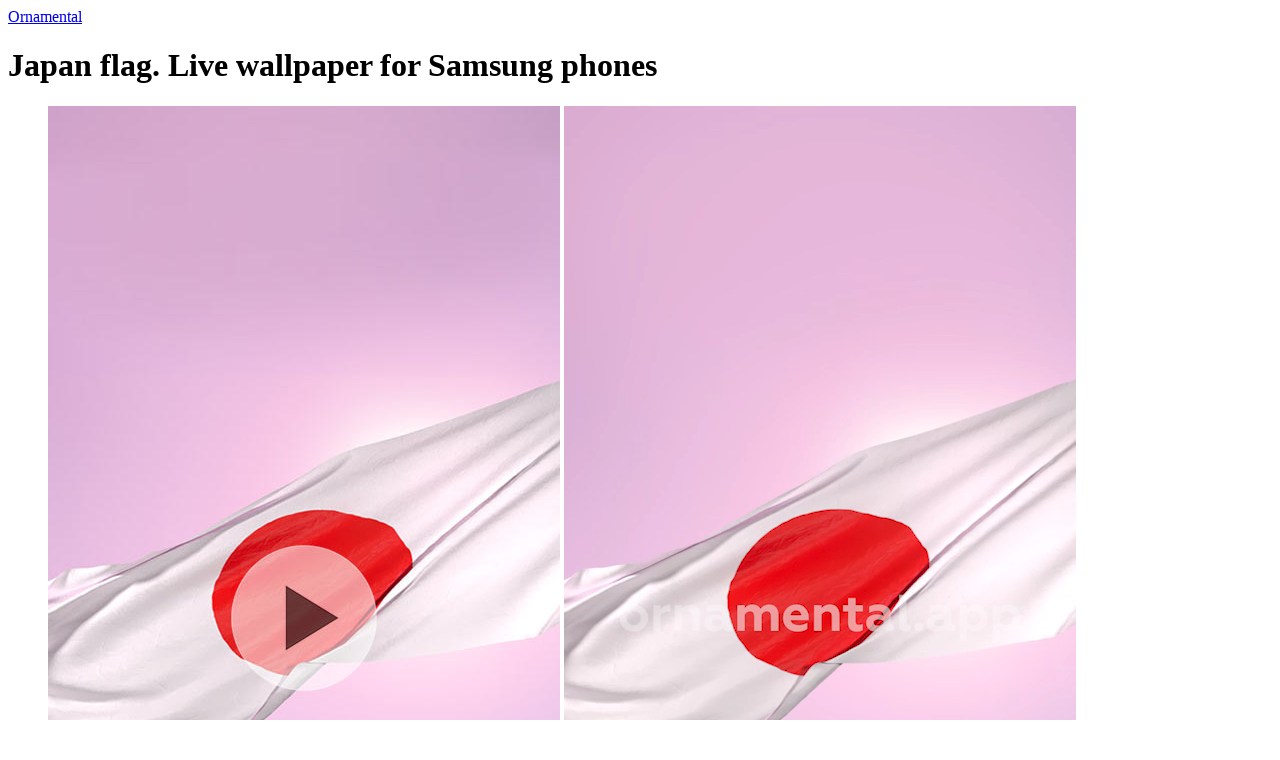

--- FILE ---
content_type: text/html; charset=UTF-8
request_url: https://ornamental.app/en/wallpapers/samsung/flag-japan/
body_size: 8373
content:

<!DOCTYPE html>
<html>
<head>
    <meta charset="utf-8">
    <meta name='viewport' content='width=device-width,initial-scale=1'>
    <meta name="referrer" content="always">
    <meta name="mobile-web-app-capable" content="yes">
    <meta name="description" content="Japan flag. Live wallpaper for Samsung phones. The Japan flag waving against the sky.">

    <meta property="og:type" content="website">
    <meta property="og:site_name" content="Live phone wallpapers • Ornamental">
    <meta property="og:title" content="Japan flag. Live wallpaper for Samsung phones • Ornamental">
    <meta property="og:description" content="The Japan flag waving against the sky.">
    <meta property="og:url" content="http://ornamental.app/en/wallpapers/samsung/flag-japan/">
    <meta property="og:image" content="http://ornamental.app/content/wallpapers/FlagJapan.jpg">

    <link rel=”canonical” href=”https://ornamental.app/en/wallpapers/samsung/flag-japan/”>
    <link rel="icon" type="image/jpg" href="/_/favicon.jpg">
    <link rel='stylesheet' href='../../../../_/style.css?6969fd0455781' type='text/css'>
    <script src="../../../../_/script_head.js?6969fd0455785"></script>

    <title>Japan flag. Live wallpaper for Samsung phones • Ornamental</title>

    
    <!-- Global site tag (gtag.js) - Google Analytics --><script async src="https://www.googletagmanager.com/gtag/js?id=G-6KMSLZE50V"></script><script>window.dataLayer = window.dataLayer || []; function gtag(){dataLayer.push(arguments);} gtag('js', new Date()); gtag('config', 'G-6KMSLZE50V');</script>
    <!-- Yandex.Metrika counter --><script type="text/javascript" >(function(m,e,t,r,i,k,a){m[i]=m[i]||function(){(m[i].a=m[i].a||[]).push(arguments)};m[i].l=1*new Date();k=e.createElement(t),a=e.getElementsByTagName(t)[0],k.async=1,k.src=r,a.parentNode.insertBefore(k,a)})(window, document, "script", "https://mc.yandex.ru/metrika/tag.js", "ym");ym(88428824, "init", {clickmap:true,trackLinks:true,accurateTrackBounce:true,webvisor:true});</script><noscript><div><img src="https://mc.yandex.ru/watch/88428824" style="position:absolute; left:-9999px;" alt="" /></div></noscript><!-- /Yandex.Metrika counter -->
    </head>
<body class="wallpaper">


<div class="menu_tmp">
<div>
<a href="/en/">Ornamental</a></div>
</div>


<!-- <div class="menu">
<div>
<a href="/en/">Ornamental</a></div>
<ul>
<li><a href="../../../../en/wallpapers/live/">Live</a></li>
<li><a href="../../../../en/wallpapers/photos/">Photo</a></li>
<li><a href="../../../../en/wallpapers/arts/">Arts</a></li>
<li><a href="../../../../en/wallpapers/">•••</a></li>
</ul>
</div> --><div class="wallpaper_head with_button">
    <h1>Japan flag. Live wallpaper for Samsung phones</h1>

    <figure>
        <img id="wp_image" alt="Japan flag. Live wallpaper for Samsung phones" src="../../../../content/wallpapers/FlagJapan.jpg">
        
        <video id="wp_video" data-src="../../../../content/wallpapers/FlagJapan.mp4" autoplay loop muted playsinline></video>
        <svg id="spinner" viewBox="0 0 100 100" preserveAspectRatio="xMidYMid"><circle cx="50" cy="50" fill="none" stroke="#000000" stroke-width="10" r="34" stroke-dasharray="160.22122533307947 55.40707511102649"><animateTransform attributeName="transform" type="rotate" repeatCount="indefinite" dur="2.7s" values="0 50 50;360 50 50" keyTimes="0;1"></animateTransform></circle></svg>
        <script>
            var wp_video = document.getElementById("wp_video");
            var spinner = document.getElementById('spinner');
            
            wp_video.setAttribute("src", wp_video.getAttribute("data-src"));
            wp_video.onplaying = function() { setTimeout("wp_video.style.opacity = 1", 10); spinner.style.opacity = 0; };
            wp_video.onpause = function() { spinner.style.opacity = 1; };

            // wp_video.onclick = function() { (wp_video.paused) ? wp_video.play() : wp_video.pause(); }
        </script>
                
        <figcaption><h2>The Japan flag waving against the sky.</h2></figcaption>
    </figure>

    <p class="f25 description">
        <span>Set this live wallpaper</span> on your phone in Ornamental app.
            </p>
    
    <div class="store">
        <a href="https://play.google.com/store/apps/details?id=com.lazybonesgames.ornamentaltheapp&referrer=utm_source%3Dsite%26utm_medium%3Dwallpaper%26utm_content%3Dhead_promo%26utm_term%3D/en/wallpapers/samsung/flag-japan/%26utm_campaign%3Down_content">
            <div class="qr"><img src="../../../../_/i/qr-playstore.svg"></div>
            <svg viewBox="0 0 394 115"><path transform="translate(-1178.000000, -1517.000000)" d="M1557.40741,1631.80886 L1192.59259,1631.80886 C1184.57031,1631.80886 1178,1625.34728 1178,1617.45776 L1178,1531.35111 C1178,1523.46159 1184.57031,1517 1192.59259,1517 L1557.40741,1517 C1565.42969,1517 1572,1523.46159 1572,1531.35111 L1572,1617.45776 C1572,1625.34728 1565.42969,1631.80886 1557.40741,1631.80886 Z M1213.80757,1544.8396 C1213.64745,1545.40325 1213.53801,1546.01119 1213.53801,1546.70561 L1213.53801,1603.82567 C1213.53801,1604.50965 1213.64745,1605.1111 1213.80132,1605.66849 L1245.79352,1575.29648 C1245.79352,1575.29624 1213.80757,1544.8396 1213.80757,1544.8396 Z M1258.27808,1563.44218 L1220.92504,1542.62117 C1219.43588,1541.71367 1217.96986,1541.48366 1216.73128,1541.80015 L1248.85837,1572.38965 L1258.27808,1563.44218 Z M1272.05004,1571.11906 L1262.08034,1565.56138 L1251.86839,1575.25405 L1262.26984,1585.16211 L1271.96998,1579.824 C1276.70517,1577.12005 1274.97792,1572.76758 1272.05004,1571.11906 Z M1216.63642,1608.69519 C1217.89397,1609.04762 1219.39585,1608.83662 1220.92296,1607.90571 L1258.38983,1587.29174 L1248.79937,1578.16041 C1248.79937,1578.16064 1216.63642,1608.69519 1216.63642,1608.69519 Z M1375.3538,1568.62921 C1368.5598,1568.62921 1363.00962,1573.75018 1363.00962,1580.81569 C1363.00962,1587.8239 1368.5598,1592.99859 1375.3538,1592.99859 C1382.16226,1592.99859 1387.71245,1587.8239 1387.71245,1580.81569 C1387.71245,1573.75018 1382.16226,1568.62921 1375.3538,1568.62921 Z M1375.3538,1588.19992 C1371.62596,1588.19992 1368.41879,1585.1524 1368.41879,1580.81569 C1368.41879,1576.42168 1371.62596,1573.42788 1375.3538,1573.42788 C1379.08164,1573.42788 1382.30328,1576.42168 1382.30328,1580.81569 C1382.30328,1585.1524 1379.08164,1588.19992 1375.3538,1588.19992 Z M1348.42006,1568.62921 C1341.61159,1568.62921 1336.07587,1573.75018 1336.07587,1580.81569 C1336.07587,1587.8239 1341.61159,1592.99859 1348.42006,1592.99859 C1355.2249,1592.99859 1360.76424,1587.8239 1360.76424,1580.81569 C1360.76424,1573.75018 1355.2249,1568.62921 1348.42006,1568.62921 Z M1348.42006,1588.19992 C1344.6886,1588.19992 1341.47058,1585.1524 1341.47058,1580.81569 C1341.47058,1576.42168 1344.6886,1573.42788 1348.42006,1573.42788 C1352.1479,1573.42788 1355.35507,1576.42168 1355.35507,1580.81569 C1355.35507,1585.1524 1352.1479,1588.19992 1348.42006,1588.19992 Z M1316.37002,1572.3643 L1316.37002,1577.54257 L1328.85521,1577.54257 C1328.49002,1580.43609 1327.51377,1582.56327 1326.01685,1584.04584 C1324.19451,1585.83639 1321.35614,1587.8239 1316.37002,1587.8239 C1308.68654,1587.8239 1302.66993,1581.68232 1302.66993,1574.07248 C1302.66993,1566.46265 1308.68654,1560.32106 1316.37002,1560.32106 C1320.52452,1560.32106 1323.54729,1561.92898 1325.77821,1564.01318 L1329.46266,1560.36404 C1326.34227,1557.41321 1322.19138,1555.14638 1316.37002,1555.14638 C1305.83371,1555.14638 1296.97873,1563.63716 1296.97873,1574.07248 C1296.97873,1584.5078 1305.83371,1592.99859 1316.37002,1592.99859 C1322.06483,1592.99859 1326.34227,1591.15074 1329.70492,1587.68424 C1333.15073,1584.27145 1334.22461,1579.47278 1334.22461,1575.59803 C1334.22461,1574.39478 1334.12337,1573.28822 1333.94258,1572.3643 L1316.37002,1572.3643 Z M1447.42661,1576.37871 C1446.41058,1573.65349 1443.27572,1568.62921 1436.8903,1568.62921 C1430.56274,1568.62921 1425.29458,1573.56755 1425.29458,1580.81569 C1425.29458,1587.64126 1430.5085,1592.99859 1437.49775,1592.99859 C1443.14917,1592.99859 1446.41058,1589.5858 1447.75203,1587.59829 L1443.55775,1584.8301 C1442.15846,1586.857 1440.25295,1588.19992 1437.49775,1588.19992 C1434.76063,1588.19992 1432.79727,1586.95727 1431.53899,1584.5078 L1447.99428,1577.76459 L1447.42661,1576.37871 Z M1430.64951,1580.43609 C1430.5085,1575.73769 1434.33397,1573.33119 1437.07471,1573.33119 C1439.22247,1573.33119 1441.0448,1574.39478 1441.65225,1575.91675 L1430.64951,1580.43609 Z M1417.27484,1592.2573 L1422.68401,1592.2573 L1422.68401,1556.44631 L1417.27484,1556.44631 L1417.27484,1592.2573 Z M1408.41625,1571.34368 L1408.23546,1571.34368 C1407.02057,1569.91841 1404.70287,1568.62921 1401.76688,1568.62921 C1395.60563,1568.62921 1389.97229,1573.98653 1389.97229,1580.85508 C1389.97229,1587.68424 1395.60563,1592.99859 1401.76688,1592.99859 C1404.70287,1592.99859 1407.02057,1591.69865 1408.23546,1590.2304 L1408.41625,1590.2304 L1408.41625,1591.97797 C1408.41625,1596.63698 1405.9033,1599.14017 1401.85004,1599.14017 C1398.54524,1599.14017 1396.49511,1596.77665 1395.64902,1594.78914 L1390.94493,1596.73367 C1392.30084,1599.96382 1395.89128,1603.93884 1401.85004,1603.93884 C1408.19207,1603.93884 1413.54339,1600.24315 1413.54339,1591.25101 L1413.54339,1569.3705 L1408.41625,1569.3705 L1408.41625,1571.34368 Z M1402.22969,1588.19992 C1398.50185,1588.19992 1395.38146,1585.10943 1395.38146,1580.85508 C1395.38146,1576.56134 1398.50185,1573.42788 1402.22969,1573.42788 C1405.9033,1573.42788 1408.79952,1576.56134 1408.79952,1580.85508 C1408.79952,1585.10943 1405.9033,1588.19992 1402.22969,1588.19992 Z M1472.75134,1556.44631 L1459.81418,1556.44631 L1459.81418,1592.2573 L1465.20888,1592.2573 L1465.20888,1578.68852 L1472.75134,1578.68852 C1478.74265,1578.68852 1484.61825,1574.39478 1484.61825,1567.56563 C1484.61825,1560.74005 1478.72818,1556.44631 1472.75134,1556.44631 Z M1472.89236,1573.70721 L1465.20888,1573.70721 L1465.20888,1561.42762 L1472.89236,1561.42762 C1476.92031,1561.42762 1479.21993,1564.74014 1479.21993,1567.56563 C1479.21993,1570.3374 1476.92031,1573.70721 1472.89236,1573.70721 Z M1506.24045,1568.56117 C1502.34267,1568.56117 1498.28941,1570.26577 1496.62255,1574.04383 L1501.4098,1576.03134 C1502.44029,1574.04383 1504.33495,1573.39923 1506.33808,1573.39923 C1509.13667,1573.39923 1511.97504,1575.06445 1512.01842,1578.00453 L1512.01842,1578.38054 C1511.04217,1577.82189 1508.95227,1576.99466 1506.38147,1576.99466 C1501.2254,1576.99466 1495.97171,1579.80582 1495.97171,1585.05213 C1495.97171,1589.8508 1500.19491,1592.94129 1504.9424,1592.94129 C1508.57261,1592.94129 1510.57574,1591.31905 1511.83402,1589.43181 L1512.01842,1589.43181 L1512.01842,1592.2 L1517.22872,1592.2 L1517.22872,1578.46291 C1517.22872,1572.11362 1512.44147,1568.56117 1506.24045,1568.56117 Z M1505.58962,1588.18559 C1503.82513,1588.18559 1501.36642,1587.31897 1501.36642,1585.1524 C1501.36642,1582.38063 1504.43257,1581.31704 1507.08654,1581.31704 C1509.46209,1581.31704 1510.57574,1581.8363 1512.01842,1582.52029 C1511.59538,1585.83639 1508.71363,1588.18559 1505.58962,1588.18559 Z M1536.21143,1569.34543 L1530.01041,1584.86949 L1529.82601,1584.86949 L1523.41528,1569.34543 L1517.59753,1569.34543 L1527.2299,1591.03973 L1521.73395,1603.11161 L1527.37091,1603.11161 L1542.21358,1569.34543 L1536.21143,1569.34543 Z M1487.58316,1592.2573 L1492.99233,1592.2573 L1492.99233,1556.44631 L1487.58316,1556.44631 L1487.58316,1592.2573 Z"></path></svg>
        </a>
    </div>
</div>

<h2 class="top8">More <a class="black" href="../">Live wallpapers for Samsung phones</a></h2>
<div class="blocks bottom4" id="wps">
        <div class="block">
            <div class="ratio">
                <a href="/en/wallpapers/samsung/grass-in-fog/">
                    <img alt="<br />
<b>Warning</b>:  Undefined variable $title_single in <b>/sites/ornamental/_/func_wallpapers.php</b> on line <b>64</b><br />
Field in the fog. " src="/content/wallpapers/GrassInFog.jpg">
                    <svg class="play" viewBox="0 0 144 144"><circle fill="#FFFFFF" cx="72" cy="72" r="72"></circle><polygon fill="#FF0000" points="106 71.9583333 54 103.916667 54 40"></polygon></svg>
                </a>
            </div>
        </div>
        <div class="block">
            <div class="ratio">
                <a href="/en/wallpapers/samsung/flowers-3d-composition/">
                    <img alt="<br />
<b>Warning</b>:  Undefined variable $title_single in <b>/sites/ornamental/_/func_wallpapers.php</b> on line <b>64</b><br />
Digital bouquet. " src="/content/wallpapers/Flowers3DComposition.jpg">
                    <svg class="play" viewBox="0 0 144 144"><circle fill="#FFFFFF" cx="72" cy="72" r="72"></circle><polygon fill="#FF0000" points="106 71.9583333 54 103.916667 54 40"></polygon></svg>
                </a>
            </div>
        </div>
        <div class="block">
            <div class="ratio">
                <a href="/en/wallpapers/samsung/jellyfishes-colored/">
                    <img alt="<br />
<b>Warning</b>:  Undefined variable $title_single in <b>/sites/ornamental/_/func_wallpapers.php</b> on line <b>64</b><br />
A flock of colorful jellyfish. " src="/content/wallpapers/JellyfishesColored.jpg">
                    <svg class="play" viewBox="0 0 144 144"><circle fill="#FFFFFF" cx="72" cy="72" r="72"></circle><polygon fill="#FF0000" points="106 71.9583333 54 103.916667 54 40"></polygon></svg>
                </a>
            </div>
        </div>
        <div class="block">
            <div class="ratio">
                <a href="/en/wallpapers/samsung/jellyfishes-blue/">
                    <img alt="<br />
<b>Warning</b>:  Undefined variable $title_single in <b>/sites/ornamental/_/func_wallpapers.php</b> on line <b>64</b><br />
A flock of blue jellyfish. " src="/content/wallpapers/JellyfishesBlue.jpg">
                    <svg class="play" viewBox="0 0 144 144"><circle fill="#FFFFFF" cx="72" cy="72" r="72"></circle><polygon fill="#FF0000" points="106 71.9583333 54 103.916667 54 40"></polygon></svg>
                </a>
            </div>
        </div>
        <div class="block">
            <div class="ratio">
                <a href="/en/wallpapers/samsung/ornamental-branded/">
                    <img alt="<br />
<b>Warning</b>:  Undefined variable $title_single in <b>/sites/ornamental/_/func_wallpapers.php</b> on line <b>64</b><br />
Ornamental branded pattern. " src="/content/wallpapers/OrnamentalBranded.jpg">
                    <svg class="play" viewBox="0 0 144 144"><circle fill="#FFFFFF" cx="72" cy="72" r="72"></circle><polygon fill="#FF0000" points="106 71.9583333 54 103.916667 54 40"></polygon></svg>
                </a>
            </div>
        </div>
        <div class="block">
            <div class="ratio">
                <a href="/en/wallpapers/samsung/ornamental-bw/">
                    <img alt="<br />
<b>Warning</b>:  Undefined variable $title_single in <b>/sites/ornamental/_/func_wallpapers.php</b> on line <b>64</b><br />
Ornamental branded dark pattern. " src="/content/wallpapers/OrnamentalBW.jpg">
                    <svg class="play" viewBox="0 0 144 144"><circle fill="#FFFFFF" cx="72" cy="72" r="72"></circle><polygon fill="#FF0000" points="106 71.9583333 54 103.916667 54 40"></polygon></svg>
                </a>
            </div>
        </div>
        <div class="block">
            <div class="ratio">
                <a href="/en/wallpapers/samsung/ornamental-full/">
                    <img alt="<br />
<b>Warning</b>:  Undefined variable $title_single in <b>/sites/ornamental/_/func_wallpapers.php</b> on line <b>64</b><br />
Ornamental branded colorful pattern. " src="/content/wallpapers/OrnamentalFull.jpg">
                    <svg class="play" viewBox="0 0 144 144"><circle fill="#FFFFFF" cx="72" cy="72" r="72"></circle><polygon fill="#FF0000" points="106 71.9583333 54 103.916667 54 40"></polygon></svg>
                </a>
            </div>
        </div>
        <div class="block">
            <div class="ratio">
                <a href="/en/wallpapers/samsung/balance-light/">
                    <img alt="<br />
<b>Warning</b>:  Undefined variable $title_single in <b>/sites/ornamental/_/func_wallpapers.php</b> on line <b>64</b><br />
Balance. " src="/content/wallpapers/BalanceLight.jpg">
                    <svg class="play" viewBox="0 0 144 144"><circle fill="#FFFFFF" cx="72" cy="72" r="72"></circle><polygon fill="#FF0000" points="106 71.9583333 54 103.916667 54 40"></polygon></svg>
                </a>
            </div>
        </div>
<div id="count" style="display: none;">156</div>
</div>

 
<div id="banner" class="banner_hidden">
    <div class="popup">
        <img src="../../../../_/favicon.jpg">
        <h3>Ornamental</h3>
        <h2>Download live wallpapers app</h2>
        <div class="store">
            <a href="https://play.google.com/store/apps/details?id=com.lazybonesgames.ornamentaltheapp&referrer=utm_source%3Dsite%26utm_medium%3Dwallpaper%26utm_content%3Dbanner%26utm_term%3D/en/wallpapers/samsung/flag-japan/%26utm_campaign%3Down_content">
                <svg viewBox="0 0 394 115"><path transform="translate(-1178.000000, -1517.000000)" d="M1557.40741,1631.80886 L1192.59259,1631.80886 C1184.57031,1631.80886 1178,1625.34728 1178,1617.45776 L1178,1531.35111 C1178,1523.46159 1184.57031,1517 1192.59259,1517 L1557.40741,1517 C1565.42969,1517 1572,1523.46159 1572,1531.35111 L1572,1617.45776 C1572,1625.34728 1565.42969,1631.80886 1557.40741,1631.80886 Z M1213.80757,1544.8396 C1213.64745,1545.40325 1213.53801,1546.01119 1213.53801,1546.70561 L1213.53801,1603.82567 C1213.53801,1604.50965 1213.64745,1605.1111 1213.80132,1605.66849 L1245.79352,1575.29648 C1245.79352,1575.29624 1213.80757,1544.8396 1213.80757,1544.8396 Z M1258.27808,1563.44218 L1220.92504,1542.62117 C1219.43588,1541.71367 1217.96986,1541.48366 1216.73128,1541.80015 L1248.85837,1572.38965 L1258.27808,1563.44218 Z M1272.05004,1571.11906 L1262.08034,1565.56138 L1251.86839,1575.25405 L1262.26984,1585.16211 L1271.96998,1579.824 C1276.70517,1577.12005 1274.97792,1572.76758 1272.05004,1571.11906 Z M1216.63642,1608.69519 C1217.89397,1609.04762 1219.39585,1608.83662 1220.92296,1607.90571 L1258.38983,1587.29174 L1248.79937,1578.16041 C1248.79937,1578.16064 1216.63642,1608.69519 1216.63642,1608.69519 Z M1375.3538,1568.62921 C1368.5598,1568.62921 1363.00962,1573.75018 1363.00962,1580.81569 C1363.00962,1587.8239 1368.5598,1592.99859 1375.3538,1592.99859 C1382.16226,1592.99859 1387.71245,1587.8239 1387.71245,1580.81569 C1387.71245,1573.75018 1382.16226,1568.62921 1375.3538,1568.62921 Z M1375.3538,1588.19992 C1371.62596,1588.19992 1368.41879,1585.1524 1368.41879,1580.81569 C1368.41879,1576.42168 1371.62596,1573.42788 1375.3538,1573.42788 C1379.08164,1573.42788 1382.30328,1576.42168 1382.30328,1580.81569 C1382.30328,1585.1524 1379.08164,1588.19992 1375.3538,1588.19992 Z M1348.42006,1568.62921 C1341.61159,1568.62921 1336.07587,1573.75018 1336.07587,1580.81569 C1336.07587,1587.8239 1341.61159,1592.99859 1348.42006,1592.99859 C1355.2249,1592.99859 1360.76424,1587.8239 1360.76424,1580.81569 C1360.76424,1573.75018 1355.2249,1568.62921 1348.42006,1568.62921 Z M1348.42006,1588.19992 C1344.6886,1588.19992 1341.47058,1585.1524 1341.47058,1580.81569 C1341.47058,1576.42168 1344.6886,1573.42788 1348.42006,1573.42788 C1352.1479,1573.42788 1355.35507,1576.42168 1355.35507,1580.81569 C1355.35507,1585.1524 1352.1479,1588.19992 1348.42006,1588.19992 Z M1316.37002,1572.3643 L1316.37002,1577.54257 L1328.85521,1577.54257 C1328.49002,1580.43609 1327.51377,1582.56327 1326.01685,1584.04584 C1324.19451,1585.83639 1321.35614,1587.8239 1316.37002,1587.8239 C1308.68654,1587.8239 1302.66993,1581.68232 1302.66993,1574.07248 C1302.66993,1566.46265 1308.68654,1560.32106 1316.37002,1560.32106 C1320.52452,1560.32106 1323.54729,1561.92898 1325.77821,1564.01318 L1329.46266,1560.36404 C1326.34227,1557.41321 1322.19138,1555.14638 1316.37002,1555.14638 C1305.83371,1555.14638 1296.97873,1563.63716 1296.97873,1574.07248 C1296.97873,1584.5078 1305.83371,1592.99859 1316.37002,1592.99859 C1322.06483,1592.99859 1326.34227,1591.15074 1329.70492,1587.68424 C1333.15073,1584.27145 1334.22461,1579.47278 1334.22461,1575.59803 C1334.22461,1574.39478 1334.12337,1573.28822 1333.94258,1572.3643 L1316.37002,1572.3643 Z M1447.42661,1576.37871 C1446.41058,1573.65349 1443.27572,1568.62921 1436.8903,1568.62921 C1430.56274,1568.62921 1425.29458,1573.56755 1425.29458,1580.81569 C1425.29458,1587.64126 1430.5085,1592.99859 1437.49775,1592.99859 C1443.14917,1592.99859 1446.41058,1589.5858 1447.75203,1587.59829 L1443.55775,1584.8301 C1442.15846,1586.857 1440.25295,1588.19992 1437.49775,1588.19992 C1434.76063,1588.19992 1432.79727,1586.95727 1431.53899,1584.5078 L1447.99428,1577.76459 L1447.42661,1576.37871 Z M1430.64951,1580.43609 C1430.5085,1575.73769 1434.33397,1573.33119 1437.07471,1573.33119 C1439.22247,1573.33119 1441.0448,1574.39478 1441.65225,1575.91675 L1430.64951,1580.43609 Z M1417.27484,1592.2573 L1422.68401,1592.2573 L1422.68401,1556.44631 L1417.27484,1556.44631 L1417.27484,1592.2573 Z M1408.41625,1571.34368 L1408.23546,1571.34368 C1407.02057,1569.91841 1404.70287,1568.62921 1401.76688,1568.62921 C1395.60563,1568.62921 1389.97229,1573.98653 1389.97229,1580.85508 C1389.97229,1587.68424 1395.60563,1592.99859 1401.76688,1592.99859 C1404.70287,1592.99859 1407.02057,1591.69865 1408.23546,1590.2304 L1408.41625,1590.2304 L1408.41625,1591.97797 C1408.41625,1596.63698 1405.9033,1599.14017 1401.85004,1599.14017 C1398.54524,1599.14017 1396.49511,1596.77665 1395.64902,1594.78914 L1390.94493,1596.73367 C1392.30084,1599.96382 1395.89128,1603.93884 1401.85004,1603.93884 C1408.19207,1603.93884 1413.54339,1600.24315 1413.54339,1591.25101 L1413.54339,1569.3705 L1408.41625,1569.3705 L1408.41625,1571.34368 Z M1402.22969,1588.19992 C1398.50185,1588.19992 1395.38146,1585.10943 1395.38146,1580.85508 C1395.38146,1576.56134 1398.50185,1573.42788 1402.22969,1573.42788 C1405.9033,1573.42788 1408.79952,1576.56134 1408.79952,1580.85508 C1408.79952,1585.10943 1405.9033,1588.19992 1402.22969,1588.19992 Z M1472.75134,1556.44631 L1459.81418,1556.44631 L1459.81418,1592.2573 L1465.20888,1592.2573 L1465.20888,1578.68852 L1472.75134,1578.68852 C1478.74265,1578.68852 1484.61825,1574.39478 1484.61825,1567.56563 C1484.61825,1560.74005 1478.72818,1556.44631 1472.75134,1556.44631 Z M1472.89236,1573.70721 L1465.20888,1573.70721 L1465.20888,1561.42762 L1472.89236,1561.42762 C1476.92031,1561.42762 1479.21993,1564.74014 1479.21993,1567.56563 C1479.21993,1570.3374 1476.92031,1573.70721 1472.89236,1573.70721 Z M1506.24045,1568.56117 C1502.34267,1568.56117 1498.28941,1570.26577 1496.62255,1574.04383 L1501.4098,1576.03134 C1502.44029,1574.04383 1504.33495,1573.39923 1506.33808,1573.39923 C1509.13667,1573.39923 1511.97504,1575.06445 1512.01842,1578.00453 L1512.01842,1578.38054 C1511.04217,1577.82189 1508.95227,1576.99466 1506.38147,1576.99466 C1501.2254,1576.99466 1495.97171,1579.80582 1495.97171,1585.05213 C1495.97171,1589.8508 1500.19491,1592.94129 1504.9424,1592.94129 C1508.57261,1592.94129 1510.57574,1591.31905 1511.83402,1589.43181 L1512.01842,1589.43181 L1512.01842,1592.2 L1517.22872,1592.2 L1517.22872,1578.46291 C1517.22872,1572.11362 1512.44147,1568.56117 1506.24045,1568.56117 Z M1505.58962,1588.18559 C1503.82513,1588.18559 1501.36642,1587.31897 1501.36642,1585.1524 C1501.36642,1582.38063 1504.43257,1581.31704 1507.08654,1581.31704 C1509.46209,1581.31704 1510.57574,1581.8363 1512.01842,1582.52029 C1511.59538,1585.83639 1508.71363,1588.18559 1505.58962,1588.18559 Z M1536.21143,1569.34543 L1530.01041,1584.86949 L1529.82601,1584.86949 L1523.41528,1569.34543 L1517.59753,1569.34543 L1527.2299,1591.03973 L1521.73395,1603.11161 L1527.37091,1603.11161 L1542.21358,1569.34543 L1536.21143,1569.34543 Z M1487.58316,1592.2573 L1492.99233,1592.2573 L1492.99233,1556.44631 L1487.58316,1556.44631 L1487.58316,1592.2573 Z"></path></svg>
                <img class="qr" src="../../../../_/i/qr-playstore.svg">                
            </a>
        </div>
    </div>
    <svg onclick="switchBanner()" class="close" viewBox="0 0 144 144"><circle cx="72" cy="72" r="72"></circle><polygon points="66.0438077 71.9565217 41.1874671 47.1001812 47.6436595 40.6439888 72.5 65.5003294 97.3563405 40.6439888 103.812533 47.1001812 78.9561923 71.9565217 103.812533 96.8128623 97.3563405 103.269055 72.5 78.4127141 47.6436595 103.269055 41.1874671 96.8128623"></polygon></svg>
</div>

<script> var part = 2; count = document.getElementById("wps").childElementCount-1; function callLoadMoreWP() { loadMoreWP('en', 'samsung', count, part); part++; }</script>
<div class="button_more bottom6" onclick="callLoadMoreWP()">Load more</div>
<div id="menu_playstore">
    <a href="https://play.google.com/store/apps/details?id=com.lazybonesgames.ornamentaltheapp&referrer=utm_source%3Dsite%26utm_medium%3Dwallpaper%26utm_content%3Dmenu%26utm_term%3D/en/wallpapers/samsung/flag-japan/%26utm_campaign%3Down_content">
        <svg viewBox="0 0 394 115">
            <path class="button" d="M379.407407,114.808864 L14.5925926,114.808864 C6.57031481,114.808864 0,108.347278 0,100.457756 L0,14.351108 C0,6.46158639 6.57031481,2.06057393e-13 14.5925926,2.06057393e-13 L379.407407,2.06057393e-13 C387.429685,2.06057393e-13 394,6.46158639 394,14.351108 L394,100.457756 C394,108.347278 387.429685,114.808864 379.407407,114.808864 Z"></path>
            <path fill="#FFFFFF" d="M35.8075692,27.8396017 C35.6474544,28.4032529 35.5380117,29.0111894 35.5380117,29.7056096 L35.5380117,86.8256683 C35.5380117,87.5096548 35.6474544,88.1110991 35.8013219,88.6684902 L67.7935158,58.2964763 C67.7935158,58.2962444 35.8075692,27.8396017 35.8075692,27.8396017 Z M80.2780769,46.4421791 L42.9250439,25.6211669 C41.4358834,24.7136676 39.9698608,24.4836626 38.7312846,24.8001513 L70.858373,55.3896497 L80.2780769,46.4421791 Z M94.0500353,54.1190578 L84.0803415,48.5613779 L73.8683931,58.2540459 L84.2698416,68.1621118 L93.9699779,62.8240031 C98.7051659,60.1200538 96.9779156,55.7675812 94.0500353,54.1190578 Z M38.6364189,91.6951883 C39.8939682,92.0476152 41.3958547,91.8366228 42.9229615,90.9057056 L80.3898334,70.2917443 L70.7993711,61.1604088 C70.7993711,61.1606407 38.6364189,91.6951883 38.6364189,91.6951883 Z M197.353801,51.6292115 C190.559801,51.6292115 185.00962,56.7501825 185.00962,63.81569 C185.00962,70.8239 190.559801,75.9985875 197.353801,75.9985875 C204.162264,75.9985875 209.712445,70.8239 209.712445,63.81569 C209.712445,56.7501825 204.162264,51.6292115 197.353801,51.6292115 Z M197.353801,71.1999153 C193.625959,71.1999153 190.418786,68.1524004 190.418786,63.81569 C190.418786,59.421682 193.625959,56.4278836 197.353801,56.4278836 C201.081642,56.4278836 204.303279,59.421682 204.303279,63.81569 C204.303279,68.1524004 201.081642,71.1999153 197.353801,71.1999153 Z M170.420055,51.6292115 C163.611592,51.6292115 158.075874,56.7501825 158.075874,63.81569 C158.075874,70.8239 163.611592,75.9985875 170.420055,75.9985875 C177.224903,75.9985875 182.764237,70.8239 182.764237,63.81569 C182.764237,56.7501825 177.224903,51.6292115 170.420055,51.6292115 Z M170.420055,71.1999153 C166.688598,71.1999153 163.470578,68.1524004 163.470578,63.81569 C163.470578,59.421682 166.688598,56.4278836 170.420055,56.4278836 C174.147897,56.4278836 177.35507,59.421682 177.35507,63.81569 C177.35507,68.1524004 174.147897,71.1999153 170.420055,71.1999153 Z M138.370019,55.3642973 L138.370019,60.5425659 L150.855215,60.5425659 C150.490024,63.4360936 149.51377,65.5632661 148.016849,67.0458409 C146.194509,68.8363902 143.356143,70.8239 138.370019,70.8239 C130.686544,70.8239 124.66993,64.6823159 124.66993,57.0724813 C124.66993,49.4626468 130.686544,43.3210627 138.370019,43.3210627 C142.52452,43.3210627 145.547289,44.928976 147.778209,47.0131754 L151.462661,43.3640359 C148.342266,40.4132107 144.191382,38.1463752 138.370019,38.1463752 C127.833714,38.1463752 118.978735,46.63716 118.978735,57.0724813 C118.978735,67.5078027 127.833714,75.9985875 138.370019,75.9985875 C144.06483,75.9985875 148.342266,74.1507406 151.704917,70.6842371 C155.15073,67.2714502 156.224608,62.472778 156.224608,58.5980294 C156.224608,57.3947802 156.123367,56.2882208 155.94258,55.3642973 L138.370019,55.3642973 Z M269.426609,59.3787088 C268.410583,56.6534928 265.275725,51.6292115 258.890305,51.6292115 C252.562736,51.6292115 247.294584,56.5675464 247.294584,63.81569 C247.294584,70.6412639 252.5085,75.9985875 259.497751,75.9985875 C265.149173,75.9985875 268.410583,72.5858005 269.752027,70.5982908 L265.557753,67.8301015 C264.158457,69.8570034 262.252955,71.1999153 259.497751,71.1999153 C256.760626,71.1999153 254.797272,69.9572741 253.53899,67.5078027 L269.994283,60.764594 L269.426609,59.3787088 Z M252.649514,63.4360936 C252.5085,58.7376922 256.333967,56.3311939 259.074708,56.3311939 C261.222465,56.3311939 263.044805,57.3947802 263.652251,58.9167471 L252.649514,63.4360936 Z M239.274843,75.2573 L244.68401,75.2573 L244.68401,39.446314 L239.274843,39.446314 L239.274843,75.2573 Z M230.416248,54.3436842 L230.23546,54.3436842 C229.020567,52.918407 226.70287,51.6292115 223.766878,51.6292115 C217.605635,51.6292115 211.972291,56.986535 211.972291,63.8550821 C211.972291,70.6842371 217.605635,75.9985875 223.766878,75.9985875 C226.70287,75.9985875 229.020567,74.6986487 230.23546,73.2303982 L230.416248,73.2303982 L230.416248,74.9779743 C230.416248,79.6369836 227.9033,82.1401715 223.85004,82.1401715 C220.545242,82.1401715 218.49511,79.7766465 217.649024,77.7891368 L212.944929,79.7336733 C214.300836,82.9638242 217.891279,86.9388437 223.85004,86.9388437 C230.192071,86.9388437 235.543386,83.2431499 235.543386,74.2510113 L235.543386,52.3704989 L230.416248,52.3704989 L230.416248,54.3436842 Z M224.229694,71.1999153 C220.501853,71.1999153 217.381458,68.1094272 217.381458,63.8550821 C217.381458,59.5613449 220.501853,56.4278836 224.229694,56.4278836 C227.9033,56.4278836 230.799518,59.5613449 230.799518,63.8550821 C230.799518,68.1094272 227.9033,71.1999153 224.229694,71.1999153 Z M294.751345,39.446314 L281.81418,39.446314 L281.81418,75.2573 L287.208884,75.2573 L287.208884,61.6885174 L294.751345,61.6885174 C300.742648,61.6885174 306.618247,57.3947802 306.618247,50.5656252 C306.618247,43.7400513 300.728185,39.446314 294.751345,39.446314 Z M294.892359,56.7072093 L287.208884,56.7072093 L287.208884,44.4276222 L294.892359,44.4276222 C298.920308,44.4276222 301.219927,47.7401384 301.219927,50.5656252 C301.219927,53.3373955 298.920308,56.7072093 294.892359,56.7072093 Z M328.240451,51.5611706 C324.342669,51.5611706 320.289409,53.2657735 318.622547,57.0438326 L323.409804,59.0313423 C324.440294,57.0438326 326.334949,56.3992348 328.338076,56.3992348 C331.136669,56.3992348 333.975035,58.0644457 334.018424,61.0045276 L334.018424,61.380543 C333.042171,60.8218916 330.952266,59.9946578 328.381465,59.9946578 C323.225401,59.9946578 317.971712,62.8058202 317.971712,68.0521297 C317.971712,72.8508018 322.194911,75.9412899 326.942395,75.9412899 C330.572612,75.9412899 332.575739,74.3190522 333.834021,72.4318132 L334.018424,72.4318132 L334.018424,75.2000025 L339.228725,75.2000025 L339.228725,61.4629082 C339.228725,55.1136204 334.441467,51.5611706 328.240451,51.5611706 Z M327.589615,71.1855909 C325.825128,71.1855909 323.366415,70.3189651 323.366415,68.1524004 C323.366415,65.3806301 326.432574,64.3170438 329.086537,64.3170438 C331.462087,64.3170438 332.575739,64.8363031 334.018424,65.5202929 C333.595381,68.8363902 330.713626,71.1855909 327.589615,71.1855909 Z M358.211429,52.3454312 L352.010412,67.8694936 L351.826009,67.8694936 L345.415278,52.3454312 L339.597532,52.3454312 L349.229898,74.0397265 L343.733953,86.1116099 L349.370912,86.1116099 L364.213579,52.3454312 L358.211429,52.3454312 Z M309.583164,75.2573 L314.992331,75.2573 L314.992331,39.446314 L309.583164,39.446314 L309.583164,75.2573 Z"></path>
        </svg>
        <div class="qr">
            <svg viewBox="0 0 200 200"><path fill="#fff" d="M56,144 L56,200 L0,200 L0,144 L56,144 Z M72,168 L72,184 L80,184 L80,192 L88,192 L88,200 L64,200 L64,168 L72,168 Z M200,192 L200,200 L136,200 L136,192 L160,192 L160,168 L152,168 L152,184 L120,184 L120,176 L136,176 L136,168 L128,168 L128,160 L112,160 L112,152 L128,152 L128,128 L120,128 L120,120 L136,120 L136,128 L152,128 L152,120 L160,120 L160,112 L152,112 L152,120 L136,120 L136,112 L120,112 L120,104 L136,104 L136,96 L144,96 L144,88 L152,88 L152,104 L160,104 L160,88 L184,88 L184,96 L200,96 L200,112 L192,112 L192,104 L176,104 L176,96 L168,96 L168,128 L192,128 L192,120 L200,120 L200,152 L176,152 L176,136 L168,136 L168,160 L176,160 L176,168 L192,168 L192,160 L200,160 L200,176 L192,176 L192,184 L184,184 L184,192 L200,192 Z M96,168 L96,176 L104,176 L104,168 L112,168 L112,184 L120,184 L120,200 L104,200 L104,184 L88,184 L88,168 L96,168 Z M176,176 L168,176 L168,192 L176,192 L176,176 Z M48,152 L8,152 L8,192 L48,192 L48,152 Z M40,160 L40,184 L16,184 L16,160 L40,160 Z M104,160 L104,168 L96,168 L96,160 L104,160 Z M120,80 L120,88 L128,88 L128,96 L120,96 L120,104 L104,104 L104,112 L96,112 L96,128 L80,128 L80,152 L88,152 L88,160 L72,160 L72,144 L64,144 L64,136 L72,136 L72,128 L64,128 L64,120 L88,120 L88,104 L96,104 L96,96 L104,96 L104,88 L112,88 L112,80 L120,80 Z M160,136 L136,136 L136,160 L160,160 L160,136 Z M104,144 L104,152 L96,152 L96,144 L104,144 Z M152,144 L152,152 L144,152 L144,144 L152,144 Z M192,136 L184,136 L184,144 L192,144 L192,136 Z M112,128 L112,136 L120,136 L120,144 L104,144 L104,128 L112,128 Z M32,104 L32,112 L40,112 L40,120 L32,120 L32,128 L64,128 L64,136 L0,136 L0,128 L8,128 L8,120 L24,120 L24,104 L32,104 Z M112,16 L112,32 L120,32 L120,24 L128,24 L128,32 L136,32 L136,64 L128,64 L128,40 L120,40 L120,72 L112,72 L112,40 L96,40 L96,48 L88,48 L88,64 L96,64 L96,48 L104,48 L104,88 L88,88 L88,104 L72,104 L72,112 L64,112 L64,120 L48,120 L48,112 L56,112 L56,104 L48,104 L48,112 L40,112 L40,96 L56,96 L56,88 L48,88 L48,80 L64,80 L64,88 L72,88 L72,80 L80,80 L80,40 L88,40 L88,32 L96,32 L96,24 L104,24 L104,16 L112,16 Z M112,112 L112,120 L104,120 L104,112 L112,112 Z M192,112 L192,120 L176,120 L176,112 L192,112 Z M32,64 L32,72 L24,72 L24,88 L16,88 L16,96 L24,96 L24,104 L8,104 L8,120 L0,120 L0,96 L8,96 L8,88 L0,88 L0,64 L32,64 Z M32,88 L32,96 L24,96 L24,88 L32,88 Z M144,64 L144,88 L136,88 L136,80 L128,80 L128,72 L136,72 L136,64 L144,64 Z M160,72 L160,88 L152,88 L152,72 L160,72 Z M48,72 L48,80 L40,80 L40,88 L32,88 L32,72 L48,72 Z M96,72 L88,72 L88,80 L96,80 L96,72 Z M192,72 L192,80 L184,80 L184,72 L192,72 Z M200,64 L200,72 L192,72 L192,64 L200,64 Z M184,64 L184,72 L160,72 L160,64 L184,64 Z M56,64 L56,72 L48,72 L48,64 L56,64 Z M72,64 L72,72 L64,72 L64,64 L72,64 Z M56,0 L56,56 L0,56 L0,0 L56,0 Z M72,48 L72,56 L64,56 L64,48 L72,48 Z M200,0 L200,56 L144,56 L144,0 L200,0 Z M48,8 L8,8 L8,48 L48,48 L48,8 Z M192,8 L152,8 L152,48 L192,48 L192,8 Z M40,16 L40,40 L16,40 L16,16 L40,16 Z M88,0 L88,8 L96,8 L96,0 L112,0 L112,8 L104,8 L104,16 L88,16 L88,32 L72,32 L72,40 L64,40 L64,16 L72,16 L72,8 L80,8 L80,0 L88,0 Z M184,16 L184,40 L160,40 L160,16 L184,16 Z M136,0 L136,24 L128,24 L128,0 L136,0 Z M72,0 L72,8 L64,8 L64,0 L72,0 Z"></path></svg>
        </div>
    </a>
</div>    <script src="../../../../_/script_footer.js?6969fd0455a28"></script>
<script defer src="https://static.cloudflareinsights.com/beacon.min.js/vcd15cbe7772f49c399c6a5babf22c1241717689176015" integrity="sha512-ZpsOmlRQV6y907TI0dKBHq9Md29nnaEIPlkf84rnaERnq6zvWvPUqr2ft8M1aS28oN72PdrCzSjY4U6VaAw1EQ==" data-cf-beacon='{"version":"2024.11.0","token":"2c0404525f6a4ffca6779d511c7d740a","r":1,"server_timing":{"name":{"cfCacheStatus":true,"cfEdge":true,"cfExtPri":true,"cfL4":true,"cfOrigin":true,"cfSpeedBrain":true},"location_startswith":null}}' crossorigin="anonymous"></script>
</body>
</html>